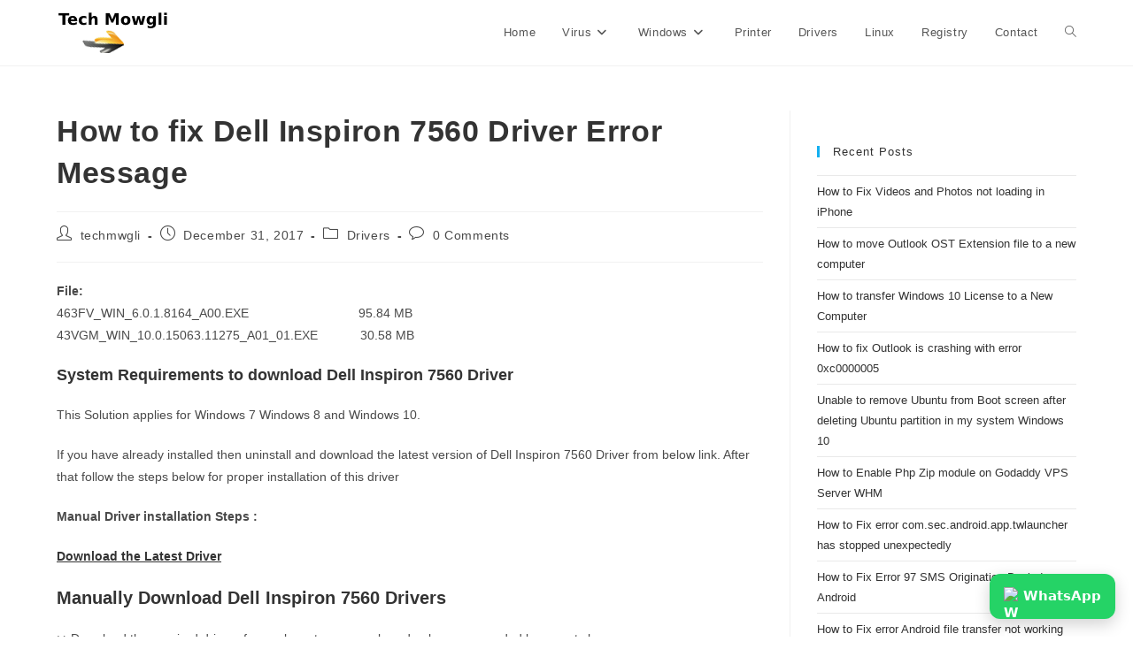

--- FILE ---
content_type: text/html; charset=UTF-8
request_url: https://www.techmowgli.com/dell-inspiron-7560-z561503sin9g-driver-download/
body_size: 12528
content:
<!DOCTYPE html>
<html class="html" lang="en-US">
<head><style>img.lazy{min-height:1px}</style><link href="https://www.techmowgli.com/wp-content/plugins/w3-total-cache/pub/js/lazyload.min.js" as="script">
	<meta charset="UTF-8">
	<link rel="profile" href="https://gmpg.org/xfn/11">

	<meta name='robots' content='index, nofollow, max-image-preview:large, max-snippet:-1, max-video-preview:-1' />
<link rel="pingback" href="https://www.techmowgli.com/xmlrpc.php">
<meta name="viewport" content="width=device-width, initial-scale=1">
	<!-- This site is optimized with the Yoast SEO plugin v25.7 - https://yoast.com/wordpress/plugins/seo/ -->
	<title>Download Dell Inspiron 7560 Z561503SIN9G Driver</title>
	<meta name="description" content="Fix Dell Inspiron 7560 driver error message. download the correct drivers and follow the steps to resolve the error on windows 7 windows 8 and windows 10" />
	<link rel="canonical" href="https://www.techmowgli.com/dell-inspiron-7560-z561503sin9g-driver-download/" />
	<meta property="og:locale" content="en_US" />
	<meta property="og:type" content="article" />
	<meta property="og:title" content="Download Dell Inspiron 7560 Z561503SIN9G Driver" />
	<meta property="og:description" content="Fix Dell Inspiron 7560 driver error message. download the correct drivers and follow the steps to resolve the error on windows 7 windows 8 and windows 10" />
	<meta property="og:url" content="https://www.techmowgli.com/dell-inspiron-7560-z561503sin9g-driver-download/" />
	<meta property="og:site_name" content="Tech Mowgli Forum Board" />
	<meta property="article:published_time" content="2017-12-31T11:22:02+00:00" />
	<meta property="article:modified_time" content="2020-05-27T06:22:11+00:00" />
	<meta name="author" content="techmwgli" />
	<meta name="twitter:card" content="summary_large_image" />
	<meta name="twitter:label1" content="Written by" />
	<meta name="twitter:data1" content="techmwgli" />
	<meta name="twitter:label2" content="Est. reading time" />
	<meta name="twitter:data2" content="2 minutes" />
	<script type="application/ld+json" class="yoast-schema-graph">{"@context":"https://schema.org","@graph":[{"@type":"Article","@id":"https://www.techmowgli.com/dell-inspiron-7560-z561503sin9g-driver-download/#article","isPartOf":{"@id":"https://www.techmowgli.com/dell-inspiron-7560-z561503sin9g-driver-download/"},"author":{"name":"techmwgli","@id":"https://www.techmowgli.com/#/schema/person/3cd08e15dfeed584fc4fb85ae35c31ae"},"headline":"How to fix Dell Inspiron 7560 Driver Error Message","datePublished":"2017-12-31T11:22:02+00:00","dateModified":"2020-05-27T06:22:11+00:00","mainEntityOfPage":{"@id":"https://www.techmowgli.com/dell-inspiron-7560-z561503sin9g-driver-download/"},"wordCount":384,"commentCount":0,"publisher":{"@id":"https://www.techmowgli.com/#organization"},"articleSection":["Drivers"],"inLanguage":"en-US","potentialAction":[{"@type":"CommentAction","name":"Comment","target":["https://www.techmowgli.com/dell-inspiron-7560-z561503sin9g-driver-download/#respond"]}]},{"@type":"WebPage","@id":"https://www.techmowgli.com/dell-inspiron-7560-z561503sin9g-driver-download/","url":"https://www.techmowgli.com/dell-inspiron-7560-z561503sin9g-driver-download/","name":"Download Dell Inspiron 7560 Z561503SIN9G Driver","isPartOf":{"@id":"https://www.techmowgli.com/#website"},"datePublished":"2017-12-31T11:22:02+00:00","dateModified":"2020-05-27T06:22:11+00:00","description":"Fix Dell Inspiron 7560 driver error message. download the correct drivers and follow the steps to resolve the error on windows 7 windows 8 and windows 10","breadcrumb":{"@id":"https://www.techmowgli.com/dell-inspiron-7560-z561503sin9g-driver-download/#breadcrumb"},"inLanguage":"en-US","potentialAction":[{"@type":"ReadAction","target":["https://www.techmowgli.com/dell-inspiron-7560-z561503sin9g-driver-download/"]}]},{"@type":"BreadcrumbList","@id":"https://www.techmowgli.com/dell-inspiron-7560-z561503sin9g-driver-download/#breadcrumb","itemListElement":[{"@type":"ListItem","position":1,"name":"Home","item":"https://www.techmowgli.com/"},{"@type":"ListItem","position":2,"name":"How to fix Dell Inspiron 7560 Driver Error Message"}]},{"@type":"WebSite","@id":"https://www.techmowgli.com/#website","url":"https://www.techmowgli.com/","name":"Tech Mowgli Forum Board","description":"","publisher":{"@id":"https://www.techmowgli.com/#organization"},"potentialAction":[{"@type":"SearchAction","target":{"@type":"EntryPoint","urlTemplate":"https://www.techmowgli.com/?s={search_term_string}"},"query-input":{"@type":"PropertyValueSpecification","valueRequired":true,"valueName":"search_term_string"}}],"inLanguage":"en-US"},{"@type":"Organization","@id":"https://www.techmowgli.com/#organization","name":"Tech Mowgli","url":"https://www.techmowgli.com/","logo":{"@type":"ImageObject","inLanguage":"en-US","@id":"https://www.techmowgli.com/#/schema/logo/image/","url":"https://www.techmowgli.com/wp-content/uploads/2020/07/tm-logo.png","contentUrl":"https://www.techmowgli.com/wp-content/uploads/2020/07/tm-logo.png","width":128,"height":52,"caption":"Tech Mowgli"},"image":{"@id":"https://www.techmowgli.com/#/schema/logo/image/"}},{"@type":"Person","@id":"https://www.techmowgli.com/#/schema/person/3cd08e15dfeed584fc4fb85ae35c31ae","name":"techmwgli","image":{"@type":"ImageObject","inLanguage":"en-US","@id":"https://www.techmowgli.com/#/schema/person/image/","url":"https://secure.gravatar.com/avatar/3039a35d03188f353d8682c3ad00e5633ad8d3160ee22e7675bece0fc381349d?s=96&d=mm&r=g","contentUrl":"https://secure.gravatar.com/avatar/3039a35d03188f353d8682c3ad00e5633ad8d3160ee22e7675bece0fc381349d?s=96&d=mm&r=g","caption":"techmwgli"},"url":"https://www.techmowgli.com/author/admin/"}]}</script>
	<!-- / Yoast SEO plugin. -->


<link rel="alternate" type="application/rss+xml" title="Tech Mowgli Forum Board &raquo; Feed" href="https://www.techmowgli.com/feed/" />
<link rel="alternate" type="application/rss+xml" title="Tech Mowgli Forum Board &raquo; Comments Feed" href="https://www.techmowgli.com/comments/feed/" />
<link rel="alternate" type="application/rss+xml" title="Tech Mowgli Forum Board &raquo; How to fix Dell Inspiron 7560 Driver Error Message Comments Feed" href="https://www.techmowgli.com/dell-inspiron-7560-z561503sin9g-driver-download/feed/" />
<link rel="alternate" title="oEmbed (JSON)" type="application/json+oembed" href="https://www.techmowgli.com/wp-json/oembed/1.0/embed?url=https%3A%2F%2Fwww.techmowgli.com%2Fdell-inspiron-7560-z561503sin9g-driver-download%2F" />
<link rel="alternate" title="oEmbed (XML)" type="text/xml+oembed" href="https://www.techmowgli.com/wp-json/oembed/1.0/embed?url=https%3A%2F%2Fwww.techmowgli.com%2Fdell-inspiron-7560-z561503sin9g-driver-download%2F&#038;format=xml" />
<style id='wp-img-auto-sizes-contain-inline-css'>
img:is([sizes=auto i],[sizes^="auto," i]){contain-intrinsic-size:3000px 1500px}
/*# sourceURL=wp-img-auto-sizes-contain-inline-css */
</style>
<style id='wp-emoji-styles-inline-css'>

	img.wp-smiley, img.emoji {
		display: inline !important;
		border: none !important;
		box-shadow: none !important;
		height: 1em !important;
		width: 1em !important;
		margin: 0 0.07em !important;
		vertical-align: -0.1em !important;
		background: none !important;
		padding: 0 !important;
	}
/*# sourceURL=wp-emoji-styles-inline-css */
</style>
<style id='wp-block-library-inline-css'>
:root{--wp-block-synced-color:#7a00df;--wp-block-synced-color--rgb:122,0,223;--wp-bound-block-color:var(--wp-block-synced-color);--wp-editor-canvas-background:#ddd;--wp-admin-theme-color:#007cba;--wp-admin-theme-color--rgb:0,124,186;--wp-admin-theme-color-darker-10:#006ba1;--wp-admin-theme-color-darker-10--rgb:0,107,160.5;--wp-admin-theme-color-darker-20:#005a87;--wp-admin-theme-color-darker-20--rgb:0,90,135;--wp-admin-border-width-focus:2px}@media (min-resolution:192dpi){:root{--wp-admin-border-width-focus:1.5px}}.wp-element-button{cursor:pointer}:root .has-very-light-gray-background-color{background-color:#eee}:root .has-very-dark-gray-background-color{background-color:#313131}:root .has-very-light-gray-color{color:#eee}:root .has-very-dark-gray-color{color:#313131}:root .has-vivid-green-cyan-to-vivid-cyan-blue-gradient-background{background:linear-gradient(135deg,#00d084,#0693e3)}:root .has-purple-crush-gradient-background{background:linear-gradient(135deg,#34e2e4,#4721fb 50%,#ab1dfe)}:root .has-hazy-dawn-gradient-background{background:linear-gradient(135deg,#faaca8,#dad0ec)}:root .has-subdued-olive-gradient-background{background:linear-gradient(135deg,#fafae1,#67a671)}:root .has-atomic-cream-gradient-background{background:linear-gradient(135deg,#fdd79a,#004a59)}:root .has-nightshade-gradient-background{background:linear-gradient(135deg,#330968,#31cdcf)}:root .has-midnight-gradient-background{background:linear-gradient(135deg,#020381,#2874fc)}:root{--wp--preset--font-size--normal:16px;--wp--preset--font-size--huge:42px}.has-regular-font-size{font-size:1em}.has-larger-font-size{font-size:2.625em}.has-normal-font-size{font-size:var(--wp--preset--font-size--normal)}.has-huge-font-size{font-size:var(--wp--preset--font-size--huge)}.has-text-align-center{text-align:center}.has-text-align-left{text-align:left}.has-text-align-right{text-align:right}.has-fit-text{white-space:nowrap!important}#end-resizable-editor-section{display:none}.aligncenter{clear:both}.items-justified-left{justify-content:flex-start}.items-justified-center{justify-content:center}.items-justified-right{justify-content:flex-end}.items-justified-space-between{justify-content:space-between}.screen-reader-text{border:0;clip-path:inset(50%);height:1px;margin:-1px;overflow:hidden;padding:0;position:absolute;width:1px;word-wrap:normal!important}.screen-reader-text:focus{background-color:#ddd;clip-path:none;color:#444;display:block;font-size:1em;height:auto;left:5px;line-height:normal;padding:15px 23px 14px;text-decoration:none;top:5px;width:auto;z-index:100000}html :where(.has-border-color){border-style:solid}html :where([style*=border-top-color]){border-top-style:solid}html :where([style*=border-right-color]){border-right-style:solid}html :where([style*=border-bottom-color]){border-bottom-style:solid}html :where([style*=border-left-color]){border-left-style:solid}html :where([style*=border-width]){border-style:solid}html :where([style*=border-top-width]){border-top-style:solid}html :where([style*=border-right-width]){border-right-style:solid}html :where([style*=border-bottom-width]){border-bottom-style:solid}html :where([style*=border-left-width]){border-left-style:solid}html :where(img[class*=wp-image-]){height:auto;max-width:100%}:where(figure){margin:0 0 1em}html :where(.is-position-sticky){--wp-admin--admin-bar--position-offset:var(--wp-admin--admin-bar--height,0px)}@media screen and (max-width:600px){html :where(.is-position-sticky){--wp-admin--admin-bar--position-offset:0px}}

/*# sourceURL=wp-block-library-inline-css */
</style>
<style id='classic-theme-styles-inline-css'>
/*! This file is auto-generated */
.wp-block-button__link{color:#fff;background-color:#32373c;border-radius:9999px;box-shadow:none;text-decoration:none;padding:calc(.667em + 2px) calc(1.333em + 2px);font-size:1.125em}.wp-block-file__button{background:#32373c;color:#fff;text-decoration:none}
/*# sourceURL=/wp-includes/css/classic-themes.min.css */
</style>
<link rel='stylesheet' id='font-awesome-css' href='https://www.techmowgli.com/wp-content/themes/oceanwp/assets/fonts/fontawesome/css/all.min.css?ver=6.7.2' media='all' />
<link rel='stylesheet' id='simple-line-icons-css' href='https://www.techmowgli.com/wp-content/themes/oceanwp/assets/css/third/simple-line-icons.min.css?ver=2.4.0' media='all' />
<link rel='stylesheet' id='oceanwp-style-css' href='https://www.techmowgli.com/wp-content/themes/oceanwp/assets/css/style.min.css?ver=4.1.4' media='all' />
<script src="https://www.techmowgli.com/wp-includes/js/jquery/jquery.min.js?ver=3.7.1" id="jquery-core-js"></script>
<script src="https://www.techmowgli.com/wp-includes/js/jquery/jquery-migrate.min.js?ver=3.4.1" id="jquery-migrate-js"></script>
<link rel="https://api.w.org/" href="https://www.techmowgli.com/wp-json/" /><link rel="alternate" title="JSON" type="application/json" href="https://www.techmowgli.com/wp-json/wp/v2/posts/3757" /><link rel="EditURI" type="application/rsd+xml" title="RSD" href="https://www.techmowgli.com/xmlrpc.php?rsd" />
<meta name="generator" content="WordPress 6.9" />
<link rel='shortlink' href='https://www.techmowgli.com/?p=3757' />
<link rel="icon" href="https://www.techmowgli.com/wp-content/uploads/2020/07/cropped-tm-logo-32x32.png" sizes="32x32" />
<link rel="icon" href="https://www.techmowgli.com/wp-content/uploads/2020/07/cropped-tm-logo-192x192.png" sizes="192x192" />
<link rel="apple-touch-icon" href="https://www.techmowgli.com/wp-content/uploads/2020/07/cropped-tm-logo-180x180.png" />
<meta name="msapplication-TileImage" content="https://www.techmowgli.com/wp-content/uploads/2020/07/cropped-tm-logo-270x270.png" />
<!-- OceanWP CSS -->
<style type="text/css">
/* Colors */body .theme-button,body input[type="submit"],body button[type="submit"],body button,body .button,body div.wpforms-container-full .wpforms-form input[type=submit],body div.wpforms-container-full .wpforms-form button[type=submit],body div.wpforms-container-full .wpforms-form .wpforms-page-button,.woocommerce-cart .wp-element-button,.woocommerce-checkout .wp-element-button,.wp-block-button__link{border-color:#ffffff}body .theme-button:hover,body input[type="submit"]:hover,body button[type="submit"]:hover,body button:hover,body .button:hover,body div.wpforms-container-full .wpforms-form input[type=submit]:hover,body div.wpforms-container-full .wpforms-form input[type=submit]:active,body div.wpforms-container-full .wpforms-form button[type=submit]:hover,body div.wpforms-container-full .wpforms-form button[type=submit]:active,body div.wpforms-container-full .wpforms-form .wpforms-page-button:hover,body div.wpforms-container-full .wpforms-form .wpforms-page-button:active,.woocommerce-cart .wp-element-button:hover,.woocommerce-checkout .wp-element-button:hover,.wp-block-button__link:hover{border-color:#ffffff}/* OceanWP Style Settings CSS */.theme-button,input[type="submit"],button[type="submit"],button,.button,body div.wpforms-container-full .wpforms-form input[type=submit],body div.wpforms-container-full .wpforms-form button[type=submit],body div.wpforms-container-full .wpforms-form .wpforms-page-button{border-style:solid}.theme-button,input[type="submit"],button[type="submit"],button,.button,body div.wpforms-container-full .wpforms-form input[type=submit],body div.wpforms-container-full .wpforms-form button[type=submit],body div.wpforms-container-full .wpforms-form .wpforms-page-button{border-width:1px}form input[type="text"],form input[type="password"],form input[type="email"],form input[type="url"],form input[type="date"],form input[type="month"],form input[type="time"],form input[type="datetime"],form input[type="datetime-local"],form input[type="week"],form input[type="number"],form input[type="search"],form input[type="tel"],form input[type="color"],form select,form textarea,.woocommerce .woocommerce-checkout .select2-container--default .select2-selection--single{border-style:solid}body div.wpforms-container-full .wpforms-form input[type=date],body div.wpforms-container-full .wpforms-form input[type=datetime],body div.wpforms-container-full .wpforms-form input[type=datetime-local],body div.wpforms-container-full .wpforms-form input[type=email],body div.wpforms-container-full .wpforms-form input[type=month],body div.wpforms-container-full .wpforms-form input[type=number],body div.wpforms-container-full .wpforms-form input[type=password],body div.wpforms-container-full .wpforms-form input[type=range],body div.wpforms-container-full .wpforms-form input[type=search],body div.wpforms-container-full .wpforms-form input[type=tel],body div.wpforms-container-full .wpforms-form input[type=text],body div.wpforms-container-full .wpforms-form input[type=time],body div.wpforms-container-full .wpforms-form input[type=url],body div.wpforms-container-full .wpforms-form input[type=week],body div.wpforms-container-full .wpforms-form select,body div.wpforms-container-full .wpforms-form textarea{border-style:solid}form input[type="text"],form input[type="password"],form input[type="email"],form input[type="url"],form input[type="date"],form input[type="month"],form input[type="time"],form input[type="datetime"],form input[type="datetime-local"],form input[type="week"],form input[type="number"],form input[type="search"],form input[type="tel"],form input[type="color"],form select,form textarea{border-radius:3px}body div.wpforms-container-full .wpforms-form input[type=date],body div.wpforms-container-full .wpforms-form input[type=datetime],body div.wpforms-container-full .wpforms-form input[type=datetime-local],body div.wpforms-container-full .wpforms-form input[type=email],body div.wpforms-container-full .wpforms-form input[type=month],body div.wpforms-container-full .wpforms-form input[type=number],body div.wpforms-container-full .wpforms-form input[type=password],body div.wpforms-container-full .wpforms-form input[type=range],body div.wpforms-container-full .wpforms-form input[type=search],body div.wpforms-container-full .wpforms-form input[type=tel],body div.wpforms-container-full .wpforms-form input[type=text],body div.wpforms-container-full .wpforms-form input[type=time],body div.wpforms-container-full .wpforms-form input[type=url],body div.wpforms-container-full .wpforms-form input[type=week],body div.wpforms-container-full .wpforms-form select,body div.wpforms-container-full .wpforms-form textarea{border-radius:3px}/* Header */#site-header.has-header-media .overlay-header-media{background-color:#ffffff}/* Blog CSS */.ocean-single-post-header ul.meta-item li a:hover{color:#333333}/* Typography */body{font-size:14px;line-height:1.8}h1,h2,h3,h4,h5,h6,.theme-heading,.widget-title,.oceanwp-widget-recent-posts-title,.comment-reply-title,.entry-title,.sidebar-box .widget-title{line-height:1.4}h1{font-size:23px;line-height:1.4}h2{font-size:20px;line-height:1.4}h3{font-size:18px;line-height:1.4}h4{font-size:17px;line-height:1.4}h5{font-size:14px;line-height:1.4}h6{font-size:15px;line-height:1.4}.page-header .page-header-title,.page-header.background-image-page-header .page-header-title{font-size:32px;line-height:1.4}.page-header .page-subheading{font-size:15px;line-height:1.8}.site-breadcrumbs,.site-breadcrumbs a{font-size:13px;line-height:1.4}#top-bar-content,#top-bar-social-alt{font-size:12px;line-height:1.8}#site-logo a.site-logo-text{font-size:24px;line-height:1.8}.dropdown-menu ul li a.menu-link,#site-header.full_screen-header .fs-dropdown-menu ul.sub-menu li a{font-size:12px;line-height:1.2;letter-spacing:.6px}.sidr-class-dropdown-menu li a,a.sidr-class-toggle-sidr-close,#mobile-dropdown ul li a,body #mobile-fullscreen ul li a{font-size:15px;line-height:1.8}.blog-entry.post .blog-entry-header .entry-title a{font-size:24px;line-height:1.4}.ocean-single-post-header .single-post-title{font-size:34px;line-height:1.4;letter-spacing:.6px}.ocean-single-post-header ul.meta-item li,.ocean-single-post-header ul.meta-item li a{font-size:13px;line-height:1.4;letter-spacing:.6px}.ocean-single-post-header .post-author-name,.ocean-single-post-header .post-author-name a{font-size:14px;line-height:1.4;letter-spacing:.6px}.ocean-single-post-header .post-author-description{font-size:12px;line-height:1.4;letter-spacing:.6px}.single-post .entry-title{line-height:1.4;letter-spacing:.6px}.single-post ul.meta li,.single-post ul.meta li a{font-size:14px;line-height:1.4;letter-spacing:.6px}.sidebar-box .widget-title,.sidebar-box.widget_block .wp-block-heading{font-size:13px;line-height:1;letter-spacing:1px}#footer-widgets .footer-box .widget-title{font-size:13px;line-height:1;letter-spacing:1px}#footer-bottom #copyright{font-size:12px;line-height:1}#footer-bottom #footer-bottom-menu{font-size:12px;line-height:1}.woocommerce-store-notice.demo_store{line-height:2;letter-spacing:1.5px}.demo_store .woocommerce-store-notice__dismiss-link{line-height:2;letter-spacing:1.5px}.woocommerce ul.products li.product li.title h2,.woocommerce ul.products li.product li.title a{font-size:14px;line-height:1.5}.woocommerce ul.products li.product li.category,.woocommerce ul.products li.product li.category a{font-size:12px;line-height:1}.woocommerce ul.products li.product .price{font-size:18px;line-height:1}.woocommerce ul.products li.product .button,.woocommerce ul.products li.product .product-inner .added_to_cart{font-size:12px;line-height:1.5;letter-spacing:1px}.woocommerce ul.products li.owp-woo-cond-notice span,.woocommerce ul.products li.owp-woo-cond-notice a{font-size:16px;line-height:1;letter-spacing:1px;font-weight:600;text-transform:capitalize}.woocommerce div.product .product_title{font-size:24px;line-height:1.4;letter-spacing:.6px}.woocommerce div.product p.price{font-size:36px;line-height:1}.woocommerce .owp-btn-normal .summary form button.button,.woocommerce .owp-btn-big .summary form button.button,.woocommerce .owp-btn-very-big .summary form button.button{font-size:12px;line-height:1.5;letter-spacing:1px;text-transform:uppercase}.woocommerce div.owp-woo-single-cond-notice span,.woocommerce div.owp-woo-single-cond-notice a{font-size:18px;line-height:2;letter-spacing:1.5px;font-weight:600;text-transform:capitalize}
</style>	
<!-- Google tag (gtag.js) -->
<script async src="https://www.googletagmanager.com/gtag/js?id=G-W8X029XJJF"></script>
<script>
  window.dataLayer = window.dataLayer || [];
  function gtag(){dataLayer.push(arguments);}
  gtag('js', new Date());

  gtag('config', 'G-W8X029XJJF');
</script>
<!-- Google Ads WhatsApp Conversion -->
<script>
function gtag_report_conversion(url) {
  var callback = function () {
    if (typeof(url) != 'undefined') {
      window.location = url;
    }
  };
  gtag('event', 'conversion', {
      'send_to': 'AW-861576858/-1W4CMbys_EBEJq96poD',
      'event_callback': callback
  });
  return false;
}
</script>


</head>

<body class="wp-singular post-template-default single single-post postid-3757 single-format-standard wp-custom-logo wp-embed-responsive wp-theme-oceanwp oceanwp-theme dropdown-mobile default-breakpoint has-sidebar content-right-sidebar post-in-category-drivers page-header-disabled has-breadcrumbs" itemscope="itemscope" itemtype="https://schema.org/Article">

	
	
	<div id="outer-wrap" class="site clr">

		<a class="skip-link screen-reader-text" href="#main">Skip to content</a>

		
		<div id="wrap" class="clr">

			
			
<header id="site-header" class="minimal-header clr" data-height="74" itemscope="itemscope" itemtype="https://schema.org/WPHeader" role="banner">

	
					
			<div id="site-header-inner" class="clr container">

				
				

<div id="site-logo" class="clr" itemscope itemtype="https://schema.org/Brand" >

	
	<div id="site-logo-inner" class="clr">

		<a href="https://www.techmowgli.com/" class="custom-logo-link" rel="home"><img width="128" height="46" src="data:image/svg+xml,%3Csvg%20xmlns='http://www.w3.org/2000/svg'%20viewBox='0%200%20128%2046'%3E%3C/svg%3E" data-src="https://www.techmowgli.com/wp-content/uploads/2022/07/cropped-tm-logo-updated.png" class="custom-logo lazy" alt="Tech Mowgli Forum Board" decoding="async" /></a>
	</div><!-- #site-logo-inner -->

	
	
</div><!-- #site-logo -->

			<div id="site-navigation-wrap" class="clr">
			
			
			
			<nav id="site-navigation" class="navigation main-navigation clr" itemscope="itemscope" itemtype="https://schema.org/SiteNavigationElement" role="navigation" >

				<ul id="menu-header" class="main-menu dropdown-menu sf-menu"><li id="menu-item-2604" class="menu-item menu-item-type-custom menu-item-object-custom menu-item-home menu-item-2604"><a href="http://www.techmowgli.com/" class="menu-link"><span class="text-wrap">Home</span></a></li><li id="menu-item-2602" class="menu-item menu-item-type-taxonomy menu-item-object-category menu-item-has-children dropdown menu-item-2602"><a href="https://www.techmowgli.com/category/virus/" class="menu-link"><span class="text-wrap">Virus<i class="nav-arrow fa fa-angle-down" aria-hidden="true" role="img"></i></span></a>
<ul class="sub-menu">
	<li id="menu-item-1491" class="menu-item menu-item-type-post_type menu-item-object-page menu-item-1491"><a href="https://www.techmowgli.com/spyware-removal/" class="menu-link"><span class="text-wrap">Spyware</span></a></li>	<li id="menu-item-1061" class="menu-item menu-item-type-post_type menu-item-object-page menu-item-1061"><a href="https://www.techmowgli.com/adware/" class="menu-link"><span class="text-wrap">Adwares</span></a></li></ul>
</li><li id="menu-item-2605" class="menu-item menu-item-type-taxonomy menu-item-object-category menu-item-has-children dropdown menu-item-2605"><a href="https://www.techmowgli.com/category/windows/" class="menu-link"><span class="text-wrap">Windows<i class="nav-arrow fa fa-angle-down" aria-hidden="true" role="img"></i></span></a>
<ul class="sub-menu">
	<li id="menu-item-2606" class="menu-item menu-item-type-taxonomy menu-item-object-category menu-item-2606"><a href="https://www.techmowgli.com/category/windows-7/" class="menu-link"><span class="text-wrap">Windows 7</span></a></li>	<li id="menu-item-2603" class="menu-item menu-item-type-taxonomy menu-item-object-category menu-item-2603"><a href="https://www.techmowgli.com/category/windows-10/" class="menu-link"><span class="text-wrap">Windows 10</span></a></li></ul>
</li><li id="menu-item-2813" class="menu-item menu-item-type-taxonomy menu-item-object-category menu-item-2813"><a href="https://www.techmowgli.com/category/printer/" class="menu-link"><span class="text-wrap">Printer</span></a></li><li id="menu-item-2597" class="menu-item menu-item-type-taxonomy menu-item-object-category current-post-ancestor current-menu-parent current-post-parent menu-item-2597"><a href="https://www.techmowgli.com/category/drivers/" class="menu-link"><span class="text-wrap">Drivers</span></a></li><li id="menu-item-2599" class="menu-item menu-item-type-taxonomy menu-item-object-category menu-item-2599"><a href="https://www.techmowgli.com/category/linux/" class="menu-link"><span class="text-wrap">Linux</span></a></li><li id="menu-item-1066" class="menu-item menu-item-type-post_type menu-item-object-page menu-item-1066"><a href="https://www.techmowgli.com/registry/" class="menu-link"><span class="text-wrap">Registry</span></a></li><li id="menu-item-1012" class="menu-item menu-item-type-post_type menu-item-object-page menu-item-1012"><a href="https://www.techmowgli.com/contactus/" class="menu-link"><span class="text-wrap">Contact</span></a></li><li class="search-toggle-li" ><a href="https://www.techmowgli.com/#" class="site-search-toggle search-dropdown-toggle"><span class="screen-reader-text">Toggle website search</span><i class=" icon-magnifier" aria-hidden="true" role="img"></i></a></li></ul>
<div id="searchform-dropdown" class="header-searchform-wrap clr" >
	
<form aria-label="Search this website" role="search" method="get" class="searchform" action="https://www.techmowgli.com/">	
	<input aria-label="Insert search query" type="search" id="ocean-search-form-1" class="field" autocomplete="off" placeholder="Search" name="s">
		</form>
</div><!-- #searchform-dropdown -->

			</nav><!-- #site-navigation -->

			
			
					</div><!-- #site-navigation-wrap -->
			
		
	
				
	
	<div class="oceanwp-mobile-menu-icon clr mobile-right">

		
		
		
		<a href="https://www.techmowgli.com/#mobile-menu-toggle" class="mobile-menu"  aria-label="Mobile Menu">
							<i class="fa fa-bars" aria-hidden="true"></i>
								<span class="oceanwp-text">Menu</span>
				<span class="oceanwp-close-text">Close</span>
						</a>

		
		
		
	</div><!-- #oceanwp-mobile-menu-navbar -->

	

			</div><!-- #site-header-inner -->

			
<div id="mobile-dropdown" class="clr" >

	<nav class="clr" itemscope="itemscope" itemtype="https://schema.org/SiteNavigationElement">

		<ul id="menu-header-1" class="menu"><li class="menu-item menu-item-type-custom menu-item-object-custom menu-item-home menu-item-2604"><a href="http://www.techmowgli.com/">Home</a></li>
<li class="menu-item menu-item-type-taxonomy menu-item-object-category menu-item-has-children menu-item-2602"><a href="https://www.techmowgli.com/category/virus/">Virus</a>
<ul class="sub-menu">
	<li class="menu-item menu-item-type-post_type menu-item-object-page menu-item-1491"><a href="https://www.techmowgli.com/spyware-removal/">Spyware</a></li>
	<li class="menu-item menu-item-type-post_type menu-item-object-page menu-item-1061"><a href="https://www.techmowgli.com/adware/">Adwares</a></li>
</ul>
</li>
<li class="menu-item menu-item-type-taxonomy menu-item-object-category menu-item-has-children menu-item-2605"><a href="https://www.techmowgli.com/category/windows/">Windows</a>
<ul class="sub-menu">
	<li class="menu-item menu-item-type-taxonomy menu-item-object-category menu-item-2606"><a href="https://www.techmowgli.com/category/windows-7/">Windows 7</a></li>
	<li class="menu-item menu-item-type-taxonomy menu-item-object-category menu-item-2603"><a href="https://www.techmowgli.com/category/windows-10/">Windows 10</a></li>
</ul>
</li>
<li class="menu-item menu-item-type-taxonomy menu-item-object-category menu-item-2813"><a href="https://www.techmowgli.com/category/printer/">Printer</a></li>
<li class="menu-item menu-item-type-taxonomy menu-item-object-category current-post-ancestor current-menu-parent current-post-parent menu-item-2597"><a href="https://www.techmowgli.com/category/drivers/">Drivers</a></li>
<li class="menu-item menu-item-type-taxonomy menu-item-object-category menu-item-2599"><a href="https://www.techmowgli.com/category/linux/">Linux</a></li>
<li class="menu-item menu-item-type-post_type menu-item-object-page menu-item-1066"><a href="https://www.techmowgli.com/registry/">Registry</a></li>
<li class="menu-item menu-item-type-post_type menu-item-object-page menu-item-1012"><a href="https://www.techmowgli.com/contactus/">Contact</a></li>
<li class="search-toggle-li" ><a href="https://www.techmowgli.com/#" class="site-search-toggle search-dropdown-toggle"><span class="screen-reader-text">Toggle website search</span><i class=" icon-magnifier" aria-hidden="true" role="img"></i></a></li></ul>
<div id="mobile-menu-search" class="clr">
	<form aria-label="Search this website" method="get" action="https://www.techmowgli.com/" class="mobile-searchform">
		<input aria-label="Insert search query" value="" class="field" id="ocean-mobile-search-2" type="search" name="s" autocomplete="off" placeholder="Search" />
		<button aria-label="Submit search" type="submit" class="searchform-submit">
			<i class=" icon-magnifier" aria-hidden="true" role="img"></i>		</button>
					</form>
</div><!-- .mobile-menu-search -->

	</nav>

</div>

			
			
		
		
</header><!-- #site-header -->


			
			<main id="main" class="site-main clr"  role="main">

				
	
	<div id="content-wrap" class="container clr">

		
		<div id="primary" class="content-area clr">

			
			<div id="content" class="site-content clr">

				
				
<article id="post-3757">

	

<header class="entry-header clr">
	<h2 class="single-post-title entry-title" itemprop="headline">How to fix Dell Inspiron 7560 Driver Error Message</h2><!-- .single-post-title -->
</header><!-- .entry-header -->


<ul class="meta ospm-default clr">

	
					<li class="meta-author" itemprop="name"><span class="screen-reader-text">Post author:</span><i class=" icon-user" aria-hidden="true" role="img"></i><a href="https://www.techmowgli.com/author/admin/" title="Posts by techmwgli" rel="author"  itemprop="author" itemscope="itemscope" itemtype="https://schema.org/Person">techmwgli</a></li>
		
		
		
		
		
		
	
		
					<li class="meta-date" itemprop="datePublished"><span class="screen-reader-text">Post published:</span><i class=" icon-clock" aria-hidden="true" role="img"></i>December 31, 2017</li>
		
		
		
		
		
	
		
		
		
					<li class="meta-cat"><span class="screen-reader-text">Post category:</span><i class=" icon-folder" aria-hidden="true" role="img"></i><a href="https://www.techmowgli.com/category/drivers/" rel="category tag">Drivers</a></li>
		
		
		
	
		
		
		
		
		
					<li class="meta-comments"><span class="screen-reader-text">Post comments:</span><i class=" icon-bubble" aria-hidden="true" role="img"></i><a href="https://www.techmowgli.com/dell-inspiron-7560-z561503sin9g-driver-download/#respond" class="comments-link" >0 Comments</a></li>
		
	
</ul>



<div class="entry-content clr" itemprop="text">
	
<p><strong>File:</strong><br>463FV_WIN_6.0.1.8164_A00.EXE&nbsp; &nbsp; &nbsp; &nbsp; &nbsp; &nbsp; &nbsp; &nbsp; &nbsp; &nbsp; &nbsp; &nbsp; &nbsp; &nbsp; &nbsp; &nbsp;95.84 MB<br>43VGM_WIN_10.0.15063.11275_A01_01.EXE&nbsp; &nbsp; &nbsp; &nbsp; &nbsp; &nbsp; 30.58 MB</p>



<h3 class="wp-block-heading">System Requirements to download Dell Inspiron 7560 Driver</h3>



<p>This Solution applies for Windows 7 Windows 8 and Windows 10.</p>



<p>If you have already installed then uninstall and download the latest version of Dell Inspiron 7560 Driver from below link. After that follow the steps below for proper installation of this driver</p>



<p><strong>Manual Driver installation Steps :</strong></p>



<p><strong><a href="https://www.techmowgli.com/dell-inspiron-7560/">Download the Latest Driver</a></strong></p>



<h2 class="wp-block-heading">Manually Download Dell Inspiron 7560 Drivers</h2>



<p><strong><strong>↣</strong></strong>&nbsp;Download the required drivers from relevant source or brand only recommended by experts here.<br><strong><strong>↣</strong></strong>&nbsp;Download the relevant driver from links given below<br><strong><strong>↣</strong></strong>&nbsp;Right click the exe file and select run as Administrator and install.<br><strong><strong>↣</strong></strong>&nbsp;Do a system restart after installation</p>



<p><strong>This should fix the problem</strong></p>



<h3 class="wp-block-heading">Auto Update Dell Inspiron 7560 Driver from Device Manager</h3>



<p><strong><strong>↣</strong></strong>&nbsp;Press WINDOWS KEY and R key simultaneously which will open up a RUN Box<br>Type devmgmt.msc and hit ok<br><strong><strong>↣</strong></strong>&nbsp;Look for the missing driver in a yellow or red mark. Right click &gt;&gt; look for Update<br><strong><strong>↣</strong></strong>&nbsp;Restart your computer.</p>



<p>If this doesn’t help then the best way is to download drivers manually from an official website recommended below.</p>



<p><strong>Source:</strong>&nbsp;<em>https://support.hp.com</em><br><em>Below Driver download links will redirect you to the official website of makers of the product. These drivers are not hosted on techmowgli.com</em></p>



<h2 class="wp-block-heading">Download&nbsp;Dell Inspiron 7560 Z561503SIN9G Drivers&nbsp;</h2>



<h5 class="wp-block-heading"><a href="https://www.techmowgli.com/dell-inspiron-7560/"> Download Dell Inspiron 7560 Z561503SIN9G SmartByte Driver</a></h5>



<h5 class="wp-block-heading"><a href="https://www.techmowgli.com/dell-inspiron-7560/">Download Dell Inspiron 7560 Z561503SIN9G  Update Application Driver</a></h5>



<h5 class="wp-block-heading"><a href="https://www.techmowgli.com/dell-inspiron-7560/">Download Dell Inspiron 7560 Z561503SIN9G Realtek High Definition Audio Driver</a></h5>



<h5 class="wp-block-heading">Download Dell Inspiron 7560 Z561503SIN9G Driver</h5>



<h5 class="wp-block-heading">Download Dell Inspiron 7560 Z561503SIN9G Intel Serial IO Driver</h5>



<h5 class="wp-block-heading">Download Dell Inspiron 7560 Z561503SIN9G Ethernet Controller Driver</h5>



<h5 class="wp-block-heading">Download Dell Inspiron 7560 Z561503SIN9G Intel HD Graphics Driver</h5>



<p><strong>Basic Details&nbsp;</strong><br>Model: Inspiron 7560 Z561503SIN9G &#8211;&nbsp;Weight: 2&nbsp;KG<br>Operating system: Windows&nbsp;10</p>



<p><strong>Display</strong><br>Display size: 15.6 inch<br>Resolution&nbsp;1920*1080 pxl</p>



<p><strong>Ports</strong><br>WiFi, Bluetooth v 4.2, Webcam, Mic, USB 2.0, USB 3.0, HDMI,&nbsp;Ethernet, Touchpad</p>



<p><strong>Memory</strong><br>Ram:&nbsp;8 GB &#8211; Type of Ram: DDR4<br>Speed of Ram:&nbsp;2400 MHz</p>



<p><strong>Processor</strong><br>Intel Core i7 7th Gen &#8211; Nvidia Geforce 940MX<br>Clock speed:&nbsp;2.7 Ghz</p>

</div><!-- .entry -->





	<section id="related-posts" class="clr">

		<h3 class="theme-heading related-posts-title">
			<span class="text">You Might Also Like</span>
		</h3>

		<div class="oceanwp-row clr">

			
			
				
				<article class="related-post clr col span_1_of_3 col-1 post-6710 post type-post status-publish format-standard hentry category-drivers entry">

					
					<h3 class="related-post-title">
						<a href="https://www.techmowgli.com/fix-hp-15g-br019tx-driver-error-message/" rel="bookmark">How to fix  HP 15G-BR019TX Driver Error Message</a>
					</h3><!-- .related-post-title -->

											<time class="published" datetime="2018-04-18T11:49:21+00:00"><i class=" icon-clock" aria-hidden="true" role="img"></i>April 18, 2018</time>
					
				</article><!-- .related-post -->

				
			
				
				<article class="related-post clr col span_1_of_3 col-2 post-4225 post type-post status-publish format-standard hentry category-drivers entry">

					
					<h3 class="related-post-title">
						<a href="https://www.techmowgli.com/download-lenovo-yoga-720-80x600fsin-driver/" rel="bookmark">How to fix Lenovo Yoga 720 Driver Error Message</a>
					</h3><!-- .related-post-title -->

											<time class="published" datetime="2018-01-10T13:30:10+00:00"><i class=" icon-clock" aria-hidden="true" role="img"></i>January 10, 2018</time>
					
				</article><!-- .related-post -->

				
			
				
				<article class="related-post clr col span_1_of_3 col-3 post-3764 post type-post status-publish format-standard hentry category-drivers entry">

					
					<h3 class="related-post-title">
						<a href="https://www.techmowgli.com/lenovo-thinkpad-t470-driver-download/" rel="bookmark">How to fix Lenovo Thinkpad T470 Driver Error Message</a>
					</h3><!-- .related-post-title -->

											<time class="published" datetime="2018-01-02T05:31:09+00:00"><i class=" icon-clock" aria-hidden="true" role="img"></i>January 2, 2018</time>
					
				</article><!-- .related-post -->

				
			
		</div><!-- .oceanwp-row -->

	</section><!-- .related-posts -->




<section id="comments" class="comments-area clr has-comments">

	
	
		<div id="respond" class="comment-respond">
		<h3 id="reply-title" class="comment-reply-title">Leave a Reply <small><a rel="nofollow" id="cancel-comment-reply-link" href="/dell-inspiron-7560-z561503sin9g-driver-download/#respond" style="display:none;">Cancel reply</a></small></h3><p class="must-log-in">You must be <a href="https://www.techmowgli.com/wp-login.php?redirect_to=https%3A%2F%2Fwww.techmowgli.com%2Fdell-inspiron-7560-z561503sin9g-driver-download%2F">logged in</a> to post a comment.</p>	</div><!-- #respond -->
	
</section><!-- #comments -->

</article>

				
			</div><!-- #content -->

			
		</div><!-- #primary -->

		

<aside id="right-sidebar" class="sidebar-container widget-area sidebar-primary" itemscope="itemscope" itemtype="https://schema.org/WPSideBar" role="complementary" aria-label="Primary Sidebar">

	
	<div id="right-sidebar-inner" class="clr">

		<div id="text-9" class="sidebar-box widget_text clr">			<div class="textwidget"></div>
		</div>
		<div id="recent-posts-3" class="sidebar-box widget_recent_entries clr">
		<h4 class="widget-title">Recent Posts</h4>
		<ul>
											<li>
					<a href="https://www.techmowgli.com/how-to-fix-videos-and-photos-not-loading-in-iphone/">How to Fix Videos and Photos not loading in iPhone</a>
									</li>
											<li>
					<a href="https://www.techmowgli.com/how-to-move-outlook-ost-extension-file-to-a-new-computer/">How to move Outlook OST Extension file to a new computer</a>
									</li>
											<li>
					<a href="https://www.techmowgli.com/how-to-transfer-windows-10-license-to-a-new-computer/">How to transfer Windows 10 License to a New Computer</a>
									</li>
											<li>
					<a href="https://www.techmowgli.com/how-to-fix-outlook-is-crashing-with-error-0xc0000005/">How to fix Outlook is crashing with error 0xc0000005</a>
									</li>
											<li>
					<a href="https://www.techmowgli.com/unable-to-remove-ubuntu-from-boot-screen-after-deleting-ubuntu-partition-in-my-system-windows-10/">Unable to remove Ubuntu from Boot screen after deleting Ubuntu partition in my system Windows 10</a>
									</li>
											<li>
					<a href="https://www.techmowgli.com/how-to-enable-php-zip-module-on-godaddy-vps-server-whm/">How to Enable Php Zip module on Godaddy VPS Server WHM</a>
									</li>
											<li>
					<a href="https://www.techmowgli.com/how-to-fix-error-com-sec-android-app-twlauncher-has-stopped-unexpectedly/">How to Fix error com.sec.android.app.twlauncher has stopped unexpectedly</a>
									</li>
											<li>
					<a href="https://www.techmowgli.com/how-to-fix-error-97-sms-origination-denied-on-android/">How to Fix Error 97 SMS Origination Denied  on Android</a>
									</li>
											<li>
					<a href="https://www.techmowgli.com/how-to-fix-error-android-file-transfer-not-working-on-mac-os/">How to Fix error Android file transfer not working on MAC OS</a>
									</li>
											<li>
					<a href="https://www.techmowgli.com/how-to-fix-black-screen-problem-on-iphone-x/">How to fix black screen problem on iPhone X</a>
									</li>
					</ul>

		</div><div id="text-11" class="sidebar-box widget_text clr">			<div class="textwidget"></div>
		</div><div id="block-3" class="sidebar-box widget_block widget_text clr">
<p></p>
</div><div id="block-5" class="sidebar-box widget_block widget_search clr"><form role="search" method="get" action="https://www.techmowgli.com/" class="wp-block-search__button-outside wp-block-search__text-button wp-block-search"    ><label class="wp-block-search__label" for="wp-block-search__input-3" >Search</label><div class="wp-block-search__inside-wrapper" ><input class="wp-block-search__input" id="wp-block-search__input-3" placeholder="" value="" type="search" name="s" required /><button aria-label="Search" class="wp-block-search__button wp-element-button" type="submit" >Search</button></div></form></div>
	</div><!-- #sidebar-inner -->

	
</aside><!-- #right-sidebar -->


	</div><!-- #content-wrap -->

	

	</main><!-- #main -->

	
	
	
		
<footer id="footer" class="site-footer" itemscope="itemscope" itemtype="https://schema.org/WPFooter" role="contentinfo">

	
	<div id="footer-inner" class="clr">

		

<div id="footer-widgets" class="oceanwp-row clr tablet-2-col mobile-1-col">

	
	<div class="footer-widgets-inner container">

					<div class="footer-box span_1_of_4 col col-1">
							</div><!-- .footer-one-box -->

							<div class="footer-box span_1_of_4 col col-2">
									</div><!-- .footer-one-box -->
				
							<div class="footer-box span_1_of_4 col col-3 ">
									</div><!-- .footer-one-box -->
				
							<div class="footer-box span_1_of_4 col col-4">
									</div><!-- .footer-box -->
				
			
	</div><!-- .container -->

	
</div><!-- #footer-widgets -->



<div id="footer-bottom" class="clr no-footer-nav">

	
	<div id="footer-bottom-inner" class="container clr">

		
		
			<div id="copyright" class="clr" role="contentinfo">
				Copyright - WordPress Theme by OceanWP			</div><!-- #copyright -->

			
	</div><!-- #footer-bottom-inner -->

	
</div><!-- #footer-bottom -->


	</div><!-- #footer-inner -->

	
</footer><!-- #footer -->

	
	
</div><!-- #wrap -->


</div><!-- #outer-wrap -->



<a aria-label="Scroll to the top of the page" href="#" id="scroll-top" class="scroll-top-right"><i class=" fa fa-angle-up" aria-hidden="true" role="img"></i></a>



<script type="speculationrules">
{"prefetch":[{"source":"document","where":{"and":[{"href_matches":"/*"},{"not":{"href_matches":["/wp-*.php","/wp-admin/*","/wp-content/uploads/*","/wp-content/*","/wp-content/plugins/*","/wp-content/themes/oceanwp/*","/*\\?(.+)"]}},{"not":{"selector_matches":"a[rel~=\"nofollow\"]"}},{"not":{"selector_matches":".no-prefetch, .no-prefetch a"}}]},"eagerness":"conservative"}]}
</script>
<script src="https://www.techmowgli.com/wp-includes/js/comment-reply.min.js?ver=6.9" id="comment-reply-js" async data-wp-strategy="async" fetchpriority="low"></script>
<script src="https://www.techmowgli.com/wp-includes/js/imagesloaded.min.js?ver=5.0.0" id="imagesloaded-js"></script>
<script id="oceanwp-main-js-extra">
var oceanwpLocalize = {"nonce":"3ef029d025","isRTL":"","menuSearchStyle":"drop_down","mobileMenuSearchStyle":"disabled","sidrSource":null,"sidrDisplace":"1","sidrSide":"left","sidrDropdownTarget":"link","verticalHeaderTarget":"link","customScrollOffset":"0","customSelects":".woocommerce-ordering .orderby, #dropdown_product_cat, .widget_categories select, .widget_archive select, .single-product .variations_form .variations select","loadMoreLoadingText":"Loading..."};
//# sourceURL=oceanwp-main-js-extra
</script>
<script src="https://www.techmowgli.com/wp-content/themes/oceanwp/assets/js/theme.min.js?ver=4.1.4" id="oceanwp-main-js"></script>
<script src="https://www.techmowgli.com/wp-content/themes/oceanwp/assets/js/drop-down-mobile-menu.min.js?ver=4.1.4" id="oceanwp-drop-down-mobile-menu-js"></script>
<script src="https://www.techmowgli.com/wp-content/themes/oceanwp/assets/js/drop-down-search.min.js?ver=4.1.4" id="oceanwp-drop-down-search-js"></script>
<script src="https://www.techmowgli.com/wp-content/themes/oceanwp/assets/js/vendors/magnific-popup.min.js?ver=4.1.4" id="ow-magnific-popup-js"></script>
<script src="https://www.techmowgli.com/wp-content/themes/oceanwp/assets/js/ow-lightbox.min.js?ver=4.1.4" id="oceanwp-lightbox-js"></script>
<script src="https://www.techmowgli.com/wp-content/themes/oceanwp/assets/js/vendors/flickity.pkgd.min.js?ver=4.1.4" id="ow-flickity-js"></script>
<script src="https://www.techmowgli.com/wp-content/themes/oceanwp/assets/js/ow-slider.min.js?ver=4.1.4" id="oceanwp-slider-js"></script>
<script src="https://www.techmowgli.com/wp-content/themes/oceanwp/assets/js/scroll-effect.min.js?ver=4.1.4" id="oceanwp-scroll-effect-js"></script>
<script src="https://www.techmowgli.com/wp-content/themes/oceanwp/assets/js/scroll-top.min.js?ver=4.1.4" id="oceanwp-scroll-top-js"></script>
<script src="https://www.techmowgli.com/wp-content/themes/oceanwp/assets/js/select.min.js?ver=4.1.4" id="oceanwp-select-js"></script>
<script id="wp-emoji-settings" type="application/json">
{"baseUrl":"https://s.w.org/images/core/emoji/17.0.2/72x72/","ext":".png","svgUrl":"https://s.w.org/images/core/emoji/17.0.2/svg/","svgExt":".svg","source":{"concatemoji":"https://www.techmowgli.com/wp-includes/js/wp-emoji-release.min.js?ver=6.9"}}
</script>
<script type="module">
/*! This file is auto-generated */
const a=JSON.parse(document.getElementById("wp-emoji-settings").textContent),o=(window._wpemojiSettings=a,"wpEmojiSettingsSupports"),s=["flag","emoji"];function i(e){try{var t={supportTests:e,timestamp:(new Date).valueOf()};sessionStorage.setItem(o,JSON.stringify(t))}catch(e){}}function c(e,t,n){e.clearRect(0,0,e.canvas.width,e.canvas.height),e.fillText(t,0,0);t=new Uint32Array(e.getImageData(0,0,e.canvas.width,e.canvas.height).data);e.clearRect(0,0,e.canvas.width,e.canvas.height),e.fillText(n,0,0);const a=new Uint32Array(e.getImageData(0,0,e.canvas.width,e.canvas.height).data);return t.every((e,t)=>e===a[t])}function p(e,t){e.clearRect(0,0,e.canvas.width,e.canvas.height),e.fillText(t,0,0);var n=e.getImageData(16,16,1,1);for(let e=0;e<n.data.length;e++)if(0!==n.data[e])return!1;return!0}function u(e,t,n,a){switch(t){case"flag":return n(e,"\ud83c\udff3\ufe0f\u200d\u26a7\ufe0f","\ud83c\udff3\ufe0f\u200b\u26a7\ufe0f")?!1:!n(e,"\ud83c\udde8\ud83c\uddf6","\ud83c\udde8\u200b\ud83c\uddf6")&&!n(e,"\ud83c\udff4\udb40\udc67\udb40\udc62\udb40\udc65\udb40\udc6e\udb40\udc67\udb40\udc7f","\ud83c\udff4\u200b\udb40\udc67\u200b\udb40\udc62\u200b\udb40\udc65\u200b\udb40\udc6e\u200b\udb40\udc67\u200b\udb40\udc7f");case"emoji":return!a(e,"\ud83e\u1fac8")}return!1}function f(e,t,n,a){let r;const o=(r="undefined"!=typeof WorkerGlobalScope&&self instanceof WorkerGlobalScope?new OffscreenCanvas(300,150):document.createElement("canvas")).getContext("2d",{willReadFrequently:!0}),s=(o.textBaseline="top",o.font="600 32px Arial",{});return e.forEach(e=>{s[e]=t(o,e,n,a)}),s}function r(e){var t=document.createElement("script");t.src=e,t.defer=!0,document.head.appendChild(t)}a.supports={everything:!0,everythingExceptFlag:!0},new Promise(t=>{let n=function(){try{var e=JSON.parse(sessionStorage.getItem(o));if("object"==typeof e&&"number"==typeof e.timestamp&&(new Date).valueOf()<e.timestamp+604800&&"object"==typeof e.supportTests)return e.supportTests}catch(e){}return null}();if(!n){if("undefined"!=typeof Worker&&"undefined"!=typeof OffscreenCanvas&&"undefined"!=typeof URL&&URL.createObjectURL&&"undefined"!=typeof Blob)try{var e="postMessage("+f.toString()+"("+[JSON.stringify(s),u.toString(),c.toString(),p.toString()].join(",")+"));",a=new Blob([e],{type:"text/javascript"});const r=new Worker(URL.createObjectURL(a),{name:"wpTestEmojiSupports"});return void(r.onmessage=e=>{i(n=e.data),r.terminate(),t(n)})}catch(e){}i(n=f(s,u,c,p))}t(n)}).then(e=>{for(const n in e)a.supports[n]=e[n],a.supports.everything=a.supports.everything&&a.supports[n],"flag"!==n&&(a.supports.everythingExceptFlag=a.supports.everythingExceptFlag&&a.supports[n]);var t;a.supports.everythingExceptFlag=a.supports.everythingExceptFlag&&!a.supports.flag,a.supports.everything||((t=a.source||{}).concatemoji?r(t.concatemoji):t.wpemoji&&t.twemoji&&(r(t.twemoji),r(t.wpemoji)))});
//# sourceURL=https://www.techmowgli.com/wp-includes/js/wp-emoji-loader.min.js
</script>
<!-- WhatsApp Floating Button -->
<a href="https://wa.me/9953497000?text=Hello%20I%20Need%20more%20details%20please%20assist"
   onclick="return gtag_report_conversion('https://wa.me/9953497000?text=Hello%20I%20Need%20more%20details%20please%20assist');"
   target="_blank"
   class="whatsapp-float"
   aria-label="Chat on WhatsApp">
  <img class="lazy" src="data:image/svg+xml,%3Csvg%20xmlns='http://www.w3.org/2000/svg'%20viewBox='0%200%201%201'%3E%3C/svg%3E" data-src="https://upload.wikimedia.org/wikipedia/commons/6/6b/WhatsApp.svg" alt="WhatsApp" />
  <span class="whatsapp-label">WhatsApp</span>
</a>


<style>
/* Floating WhatsApp button */
.whatsapp-float{
  position: fixed;
  bottom: 20px;
  right: 20px;
  background: #25D366;
  color: #fff;
  font-size: 15px;
  font-weight: 700;
  display: inline-flex;
  align-items: center;
  gap: 10px;
  padding: 12px 16px;
  border-radius: 12px;
  text-decoration: none;
  font-family: system-ui, -apple-system, "Segoe UI", Roboto, "Helvetica Neue", Arial;
  box-shadow: 0 6px 18px rgba(0,0,0,0.18);
  transition: transform .14s ease, box-shadow .14s ease;
  z-index: 9999;
}
.whatsapp-float img{
  width: 22px;
  height: 22px;
}
.whatsapp-float:hover{
  transform: translateY(-3px);
  box-shadow: 0 10px 26px rgba(0,0,0,0.22);
}

/* Stylish number card */
.whatsapp-number-card{
  position: fixed;
  right: 20px;
  bottom: 75px; /* sits above button */
  background: #ffffff;
  color: #1f2937;
  font-size: 15px;
  font-weight: 600;
  padding: 10px 14px;
  border-radius: 10px;
  box-shadow: 0 6px 18px rgba(0,0,0,0.15);
  font-family: system-ui, -apple-system, "Segoe UI", Roboto, "Helvetica Neue", Arial;
  display: none; /* hidden on mobile */
  z-index: 9998;
  display: flex;
  align-items: center;
  gap: 8px;
  animation: fadeUp 0.4s ease-out;
}

/* Pointer arrow below the card */
.whatsapp-number-card::after{
  content: "";
  position: absolute;
  bottom: -8px;
  right: 20px;
  width: 14px;
  height: 14px;
  background: #ffffff;
  transform: rotate(45deg);
  box-shadow: 3px 3px 6px rgba(0,0,0,0.08);
  border-radius: 2px;
}

/* Call icon style */
.call-icon{
  width: 18px;
  height: 18px;
  color: #25D366;
  flex-shrink: 0;
}

/* Show only on desktop */
@media (min-width: 900px){
  .whatsapp-number-card{ display: flex; }
}

/* Subtle animation */
@keyframes fadeUp {
  from { opacity: 0; transform: translateY(10px); }
  to { opacity: 1; transform: translateY(0); }
}
</style>
<script>window.w3tc_lazyload=1,window.lazyLoadOptions={elements_selector:".lazy",callback_loaded:function(t){var e;try{e=new CustomEvent("w3tc_lazyload_loaded",{detail:{e:t}})}catch(a){(e=document.createEvent("CustomEvent")).initCustomEvent("w3tc_lazyload_loaded",!1,!1,{e:t})}window.dispatchEvent(e)}}</script><script async src="https://www.techmowgli.com/wp-content/plugins/w3-total-cache/pub/js/lazyload.min.js"></script></body>

<script type="speculationrules">
{"prefetch":[{"source":"document","where":{"and":[{"href_matches":"/*"},{"not":{"href_matches":["/wp-*.php","/wp-admin/*","/wp-content/uploads/*","/wp-content/*","/wp-content/plugins/*","/wp-content/themes/oceanwp/*","/*\\?(.+)"]}},{"not":{"selector_matches":"a[rel~=\"nofollow\"]"}},{"not":{"selector_matches":".no-prefetch, .no-prefetch a"}}]},"eagerness":"conservative"}]}
</script>
<script id="wp-emoji-settings" type="application/json">
{"baseUrl":"https://s.w.org/images/core/emoji/17.0.2/72x72/","ext":".png","svgUrl":"https://s.w.org/images/core/emoji/17.0.2/svg/","svgExt":".svg","source":{"concatemoji":"https://www.techmowgli.com/wp-includes/js/wp-emoji-release.min.js?ver=6.9"}}
</script>
<script type="module">
/*! This file is auto-generated */
const a=JSON.parse(document.getElementById("wp-emoji-settings").textContent),o=(window._wpemojiSettings=a,"wpEmojiSettingsSupports"),s=["flag","emoji"];function i(e){try{var t={supportTests:e,timestamp:(new Date).valueOf()};sessionStorage.setItem(o,JSON.stringify(t))}catch(e){}}function c(e,t,n){e.clearRect(0,0,e.canvas.width,e.canvas.height),e.fillText(t,0,0);t=new Uint32Array(e.getImageData(0,0,e.canvas.width,e.canvas.height).data);e.clearRect(0,0,e.canvas.width,e.canvas.height),e.fillText(n,0,0);const a=new Uint32Array(e.getImageData(0,0,e.canvas.width,e.canvas.height).data);return t.every((e,t)=>e===a[t])}function p(e,t){e.clearRect(0,0,e.canvas.width,e.canvas.height),e.fillText(t,0,0);var n=e.getImageData(16,16,1,1);for(let e=0;e<n.data.length;e++)if(0!==n.data[e])return!1;return!0}function u(e,t,n,a){switch(t){case"flag":return n(e,"\ud83c\udff3\ufe0f\u200d\u26a7\ufe0f","\ud83c\udff3\ufe0f\u200b\u26a7\ufe0f")?!1:!n(e,"\ud83c\udde8\ud83c\uddf6","\ud83c\udde8\u200b\ud83c\uddf6")&&!n(e,"\ud83c\udff4\udb40\udc67\udb40\udc62\udb40\udc65\udb40\udc6e\udb40\udc67\udb40\udc7f","\ud83c\udff4\u200b\udb40\udc67\u200b\udb40\udc62\u200b\udb40\udc65\u200b\udb40\udc6e\u200b\udb40\udc67\u200b\udb40\udc7f");case"emoji":return!a(e,"\ud83e\u1fac8")}return!1}function f(e,t,n,a){let r;const o=(r="undefined"!=typeof WorkerGlobalScope&&self instanceof WorkerGlobalScope?new OffscreenCanvas(300,150):document.createElement("canvas")).getContext("2d",{willReadFrequently:!0}),s=(o.textBaseline="top",o.font="600 32px Arial",{});return e.forEach(e=>{s[e]=t(o,e,n,a)}),s}function r(e){var t=document.createElement("script");t.src=e,t.defer=!0,document.head.appendChild(t)}a.supports={everything:!0,everythingExceptFlag:!0},new Promise(t=>{let n=function(){try{var e=JSON.parse(sessionStorage.getItem(o));if("object"==typeof e&&"number"==typeof e.timestamp&&(new Date).valueOf()<e.timestamp+604800&&"object"==typeof e.supportTests)return e.supportTests}catch(e){}return null}();if(!n){if("undefined"!=typeof Worker&&"undefined"!=typeof OffscreenCanvas&&"undefined"!=typeof URL&&URL.createObjectURL&&"undefined"!=typeof Blob)try{var e="postMessage("+f.toString()+"("+[JSON.stringify(s),u.toString(),c.toString(),p.toString()].join(",")+"));",a=new Blob([e],{type:"text/javascript"});const r=new Worker(URL.createObjectURL(a),{name:"wpTestEmojiSupports"});return void(r.onmessage=e=>{i(n=e.data),r.terminate(),t(n)})}catch(e){}i(n=f(s,u,c,p))}t(n)}).then(e=>{for(const n in e)a.supports[n]=e[n],a.supports.everything=a.supports.everything&&a.supports[n],"flag"!==n&&(a.supports.everythingExceptFlag=a.supports.everythingExceptFlag&&a.supports[n]);var t;a.supports.everythingExceptFlag=a.supports.everythingExceptFlag&&!a.supports.flag,a.supports.everything||((t=a.source||{}).concatemoji?r(t.concatemoji):t.wpemoji&&t.twemoji&&(r(t.twemoji),r(t.wpemoji)))});
//# sourceURL=https://www.techmowgli.com/wp-includes/js/wp-emoji-loader.min.js
</script>
</body>
<script>'undefined'=== typeof _trfq || (window._trfq = []);'undefined'=== typeof _trfd && (window._trfd=[]),_trfd.push({'tccl.baseHost':'secureserver.net'},{'ap':'cpsh-oh'},{'server':'sg2plzcpnl508821'},{'dcenter':'sg2'},{'cp_id':'10249131'},{'cp_cl':'8'}) // Monitoring performance to make your website faster. If you want to opt-out, please contact web hosting support.</script><script src='https://img1.wsimg.com/traffic-assets/js/tccl.min.js'></script></html>

<!--
Performance optimized by W3 Total Cache. Learn more: https://www.boldgrid.com/w3-total-cache/?utm_source=w3tc&utm_medium=footer_comment&utm_campaign=free_plugin

Page Caching using Disk: Enhanced 
Lazy Loading

Served from: www.techmowgli.com @ 2026-01-20 17:09:48 by W3 Total Cache
-->